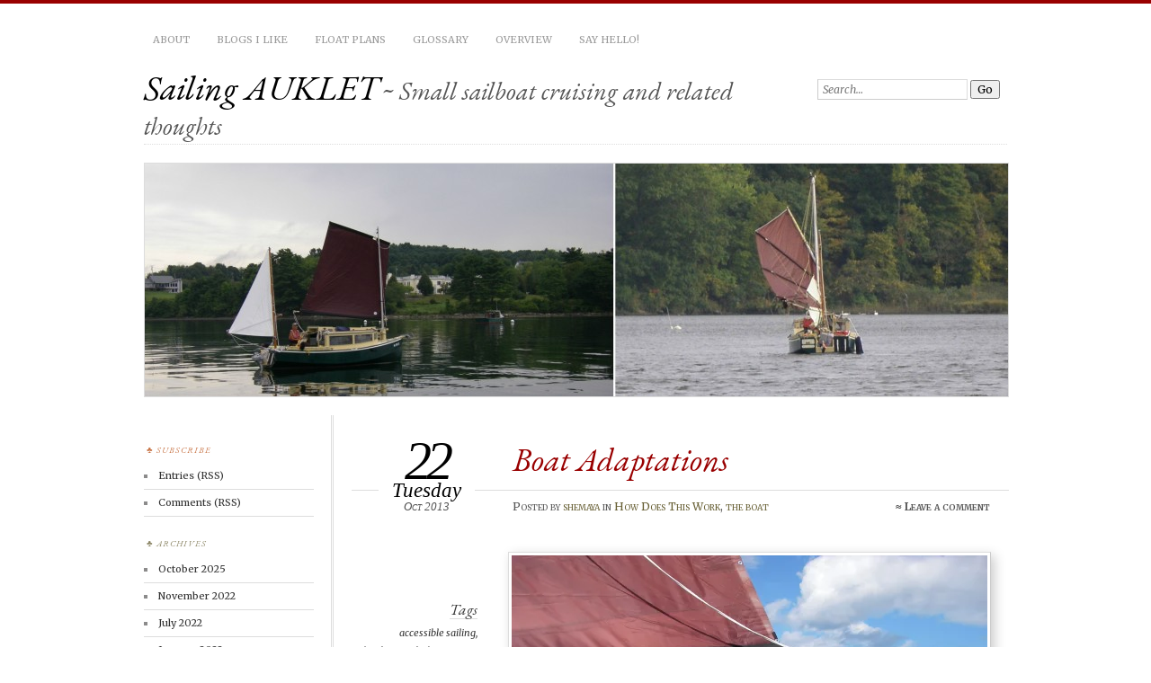

--- FILE ---
content_type: text/html; charset=UTF-8
request_url: https://sailingauklet.com/2013/10/22/boat-adaptations/
body_size: 23952
content:
<!DOCTYPE html>
<!--[if IE 7]>
<html id="ie7" lang="en-US">
<![endif]-->
<!--[if IE 8]>
<html id="ie8" lang="en-US">
<![endif]-->
<!--[if !(IE 7) & !(IE 8)]><!-->
<html lang="en-US">
<!--<![endif]-->
<head>
<meta charset="UTF-8" />
<meta name="viewport" content="width=device-width" />
<title>Boat Adaptations | Sailing AUKLET</title>
<link rel="profile" href="http://gmpg.org/xfn/11" />
<link rel="pingback" href="https://sailingauklet.com/xmlrpc.php" />
<!--[if lt IE 9]>
<script src="https://sailingauklet.com/wp-content/themes/chateau/js/html5.js" type="text/javascript"></script>
<![endif]-->
<script type="text/javascript">
  WebFontConfig = {"google":{"families":["Merriweather:r,i,b,bi:latin,latin-ext","EB+Garamond:i:latin,latin-ext"]},"api_url":"https:\/\/fonts-api.wp.com\/css"};
  (function() {
    var wf = document.createElement('script');
    wf.src = 'https://sailingauklet.com/wp-content/mu-plugins/wpcomsh/vendor/automattic/custom-fonts/js/webfont.js';
    wf.type = 'text/javascript';
    wf.async = 'true';
    var s = document.getElementsByTagName('script')[0];
    s.parentNode.insertBefore(wf, s);
	})();
</script><style id="jetpack-custom-fonts-css">.wf-active #site-title, .wf-active #site-title a{font-family:"EB Garamond",serif;font-style:italic;font-weight:400}.wf-active body{font-family:"Merriweather",serif}.wf-active .post-info .post-com-count span{font-family:"Merriweather",serif}.wf-active .post-entry{font-family:"Merriweather",serif}.wf-active #upper-footer-widgets .widget_text, .wf-active #comments h3, .wf-active #error404, .wf-active #more-posts-inner h1, .wf-active #respond h3, .wf-active .more-posts .notice, .wf-active .more-posts .page-title, .wf-active .post-date, .wf-active .post-entry blockquote, .wf-active .post-entry cite, .wf-active .post-entry h3, .wf-active .post-extras strong, .wf-active .post-title h1, .wf-active .post-title h2{font-family:"EB Garamond",serif;font-style:italic;font-weight:400}.wf-active #main-title #site-description{font-family:"EB Garamond",serif;font-style:italic;font-weight:400}.wf-active .post-title h1{font-style:italic;font-weight:400}.wf-active .entry-format, .wf-active .more-posts h2.entry-format{font-style:italic;font-weight:400}.wf-active .post-date{font-style:italic;font-weight:400}.wf-active .post-date strong{font-weight:400;font-style:italic}.wf-active .post-date em{font-style:italic;font-weight:400}.wf-active .post-date span{font-style:italic;font-weight:400}.wf-active .post-extras strong{font-weight:400;font-style:italic}.wf-active .post-entry h1{font-family:"EB Garamond",serif;font-style:italic;font-weight:400}.wf-active .post-entry h2{font-family:"EB Garamond",serif;font-style:italic;font-weight:400}.wf-active .post-entry h3{font-family:"EB Garamond",serif;font-style:italic;font-weight:400}.wf-active .post-entry h4{font-family:"EB Garamond",serif;font-style:italic;font-weight:400}.wf-active .post-entry h5, .wf-active .post-entry h6{font-family:"EB Garamond",serif;font-style:italic;font-weight:400}.wf-active .post-entry dt{font-weight:400;font-style:italic}.wf-active .post-entry blockquote{font-style:italic;font-weight:400}.wf-active .post-entry blockquote cite, .wf-active .post-entry blockquote em, .wf-active .post-entry blockquote i{font-style:italic;font-weight:400}.wf-active .post-entry blockquote p{font-style:italic;font-weight:400}.wf-active .post-entry cite{font-style:italic;font-weight:400}.wf-active #more-posts-inner h1{font-weight:400;font-style:italic}.wf-active #comments h3 span{font-style:italic;font-weight:400}.wf-active .sidebar-widget h1{font-family:"EB Garamond",serif;font-style:italic;font-weight:400}.wf-active #upper-footer-widgets .widget_text{font-style:italic;font-weight:400}.wf-active #upper-footer-widgets .widget_text h1{font-weight:400;font-style:italic}.wf-active #upper-footer-widgets .widget_text p{font-style:italic;font-weight:400}.wf-active .footer-widget-item h1{font-weight:400;font-family:"EB Garamond",serif;font-style:italic}.wf-active #error404 h1{font-weight:400;font-style:italic}.wf-active #error404 p{font-style:italic;font-weight:400}</style>
<meta name='robots' content='max-image-preview:large' />
<link rel='dns-prefetch' href='//secure.gravatar.com' />
<link rel='dns-prefetch' href='//stats.wp.com' />
<link rel='dns-prefetch' href='//widgets.wp.com' />
<link rel='dns-prefetch' href='//jetpack.wordpress.com' />
<link rel='dns-prefetch' href='//s0.wp.com' />
<link rel='dns-prefetch' href='//public-api.wordpress.com' />
<link rel='dns-prefetch' href='//0.gravatar.com' />
<link rel='dns-prefetch' href='//1.gravatar.com' />
<link rel='dns-prefetch' href='//2.gravatar.com' />
<link rel='preconnect' href='//i0.wp.com' />
<link rel='preconnect' href='//c0.wp.com' />
<link rel="alternate" type="application/rss+xml" title="Sailing AUKLET &raquo; Feed" href="https://sailingauklet.com/feed/" />
<link rel="alternate" type="application/rss+xml" title="Sailing AUKLET &raquo; Comments Feed" href="https://sailingauklet.com/comments/feed/" />
<link rel="alternate" type="application/rss+xml" title="Sailing AUKLET &raquo; Boat Adaptations Comments Feed" href="https://sailingauklet.com/2013/10/22/boat-adaptations/feed/" />
<link rel="alternate" title="oEmbed (JSON)" type="application/json+oembed" href="https://sailingauklet.com/wp-json/oembed/1.0/embed?url=https%3A%2F%2Fsailingauklet.com%2F2013%2F10%2F22%2Fboat-adaptations%2F" />
<link rel="alternate" title="oEmbed (XML)" type="text/xml+oembed" href="https://sailingauklet.com/wp-json/oembed/1.0/embed?url=https%3A%2F%2Fsailingauklet.com%2F2013%2F10%2F22%2Fboat-adaptations%2F&#038;format=xml" />
<link rel='stylesheet' id='all-css-477bf4ec32905cfa2f2a89bc1487ba8b' href='https://sailingauklet.com/_static/??-eJyNUEGOwjAM/BAhQogiDogLEg/gBaljldAkjmpHFb/HVTh1l9XeMpnxzNhzMUBZMIstsQ4hs32iFAejTeRrRLYTRifoTSGWFdoC82b+aTFUhT1Og+1riN6yvBYnoFQoq5Dbz7dxoD4SjGxDhli9Tl6xYPaYISi40dV5/7L35toillYsa0d5YFqCH8q6+nfqem9tm1rX2jNMoUigbJR10ejjQ//C/jcghhG/XGLVW+/QdGYumruoL+m8O3aH4+nU7bs3vR2uDA==' type='text/css' media='all' />
<style id='wp-img-auto-sizes-contain-inline-css'>
img:is([sizes=auto i],[sizes^="auto," i]){contain-intrinsic-size:3000px 1500px}
/*# sourceURL=wp-img-auto-sizes-contain-inline-css */
</style>
<style id='wp-emoji-styles-inline-css'>

	img.wp-smiley, img.emoji {
		display: inline !important;
		border: none !important;
		box-shadow: none !important;
		height: 1em !important;
		width: 1em !important;
		margin: 0 0.07em !important;
		vertical-align: -0.1em !important;
		background: none !important;
		padding: 0 !important;
	}
/*# sourceURL=wp-emoji-styles-inline-css */
</style>
<style id='wp-block-library-inline-css'>
:root{--wp-block-synced-color:#7a00df;--wp-block-synced-color--rgb:122,0,223;--wp-bound-block-color:var(--wp-block-synced-color);--wp-editor-canvas-background:#ddd;--wp-admin-theme-color:#007cba;--wp-admin-theme-color--rgb:0,124,186;--wp-admin-theme-color-darker-10:#006ba1;--wp-admin-theme-color-darker-10--rgb:0,107,160.5;--wp-admin-theme-color-darker-20:#005a87;--wp-admin-theme-color-darker-20--rgb:0,90,135;--wp-admin-border-width-focus:2px}@media (min-resolution:192dpi){:root{--wp-admin-border-width-focus:1.5px}}.wp-element-button{cursor:pointer}:root .has-very-light-gray-background-color{background-color:#eee}:root .has-very-dark-gray-background-color{background-color:#313131}:root .has-very-light-gray-color{color:#eee}:root .has-very-dark-gray-color{color:#313131}:root .has-vivid-green-cyan-to-vivid-cyan-blue-gradient-background{background:linear-gradient(135deg,#00d084,#0693e3)}:root .has-purple-crush-gradient-background{background:linear-gradient(135deg,#34e2e4,#4721fb 50%,#ab1dfe)}:root .has-hazy-dawn-gradient-background{background:linear-gradient(135deg,#faaca8,#dad0ec)}:root .has-subdued-olive-gradient-background{background:linear-gradient(135deg,#fafae1,#67a671)}:root .has-atomic-cream-gradient-background{background:linear-gradient(135deg,#fdd79a,#004a59)}:root .has-nightshade-gradient-background{background:linear-gradient(135deg,#330968,#31cdcf)}:root .has-midnight-gradient-background{background:linear-gradient(135deg,#020381,#2874fc)}:root{--wp--preset--font-size--normal:16px;--wp--preset--font-size--huge:42px}.has-regular-font-size{font-size:1em}.has-larger-font-size{font-size:2.625em}.has-normal-font-size{font-size:var(--wp--preset--font-size--normal)}.has-huge-font-size{font-size:var(--wp--preset--font-size--huge)}:root .has-text-align-center{text-align:center}:root .has-text-align-left{text-align:left}:root .has-text-align-right{text-align:right}.has-fit-text{white-space:nowrap!important}#end-resizable-editor-section{display:none}.aligncenter{clear:both}.items-justified-left{justify-content:flex-start}.items-justified-center{justify-content:center}.items-justified-right{justify-content:flex-end}.items-justified-space-between{justify-content:space-between}.screen-reader-text{word-wrap:normal!important;border:0;clip-path:inset(50%);height:1px;margin:-1px;overflow:hidden;padding:0;position:absolute;width:1px}.screen-reader-text:focus{background-color:#ddd;clip-path:none;color:#444;display:block;font-size:1em;height:auto;left:5px;line-height:normal;padding:15px 23px 14px;text-decoration:none;top:5px;width:auto;z-index:100000}html :where(.has-border-color){border-style:solid}html :where([style*=border-top-color]){border-top-style:solid}html :where([style*=border-right-color]){border-right-style:solid}html :where([style*=border-bottom-color]){border-bottom-style:solid}html :where([style*=border-left-color]){border-left-style:solid}html :where([style*=border-width]){border-style:solid}html :where([style*=border-top-width]){border-top-style:solid}html :where([style*=border-right-width]){border-right-style:solid}html :where([style*=border-bottom-width]){border-bottom-style:solid}html :where([style*=border-left-width]){border-left-style:solid}html :where(img[class*=wp-image-]){height:auto;max-width:100%}:where(figure){margin:0 0 1em}html :where(.is-position-sticky){--wp-admin--admin-bar--position-offset:var(--wp-admin--admin-bar--height,0px)}@media screen and (max-width:600px){html :where(.is-position-sticky){--wp-admin--admin-bar--position-offset:0px}}
.has-text-align-justify{text-align:justify;}

/*# sourceURL=wp-block-library-inline-css */
</style><link rel='stylesheet' id='all-css-89db2f17f73881c524d9e78d8c1473b4' href='https://sailingauklet.com/_static/??-eJytzMEKgzAMgOEXmss2UXcZe5a0lljM2pC0FN/ewQ67i8efH74mnc+phFRAuFJMBlS/6YISuBp5BisbBwPH2a8dR6eoG5DmKr919WaXdtARVCRFWU6wloBzTPSX3p/XfRr7YXzchucO1HBY8g==' type='text/css' media='all' />
<style id='global-styles-inline-css'>
:root{--wp--preset--aspect-ratio--square: 1;--wp--preset--aspect-ratio--4-3: 4/3;--wp--preset--aspect-ratio--3-4: 3/4;--wp--preset--aspect-ratio--3-2: 3/2;--wp--preset--aspect-ratio--2-3: 2/3;--wp--preset--aspect-ratio--16-9: 16/9;--wp--preset--aspect-ratio--9-16: 9/16;--wp--preset--color--black: #000000;--wp--preset--color--cyan-bluish-gray: #abb8c3;--wp--preset--color--white: #ffffff;--wp--preset--color--pale-pink: #f78da7;--wp--preset--color--vivid-red: #cf2e2e;--wp--preset--color--luminous-vivid-orange: #ff6900;--wp--preset--color--luminous-vivid-amber: #fcb900;--wp--preset--color--light-green-cyan: #7bdcb5;--wp--preset--color--vivid-green-cyan: #00d084;--wp--preset--color--pale-cyan-blue: #8ed1fc;--wp--preset--color--vivid-cyan-blue: #0693e3;--wp--preset--color--vivid-purple: #9b51e0;--wp--preset--gradient--vivid-cyan-blue-to-vivid-purple: linear-gradient(135deg,rgb(6,147,227) 0%,rgb(155,81,224) 100%);--wp--preset--gradient--light-green-cyan-to-vivid-green-cyan: linear-gradient(135deg,rgb(122,220,180) 0%,rgb(0,208,130) 100%);--wp--preset--gradient--luminous-vivid-amber-to-luminous-vivid-orange: linear-gradient(135deg,rgb(252,185,0) 0%,rgb(255,105,0) 100%);--wp--preset--gradient--luminous-vivid-orange-to-vivid-red: linear-gradient(135deg,rgb(255,105,0) 0%,rgb(207,46,46) 100%);--wp--preset--gradient--very-light-gray-to-cyan-bluish-gray: linear-gradient(135deg,rgb(238,238,238) 0%,rgb(169,184,195) 100%);--wp--preset--gradient--cool-to-warm-spectrum: linear-gradient(135deg,rgb(74,234,220) 0%,rgb(151,120,209) 20%,rgb(207,42,186) 40%,rgb(238,44,130) 60%,rgb(251,105,98) 80%,rgb(254,248,76) 100%);--wp--preset--gradient--blush-light-purple: linear-gradient(135deg,rgb(255,206,236) 0%,rgb(152,150,240) 100%);--wp--preset--gradient--blush-bordeaux: linear-gradient(135deg,rgb(254,205,165) 0%,rgb(254,45,45) 50%,rgb(107,0,62) 100%);--wp--preset--gradient--luminous-dusk: linear-gradient(135deg,rgb(255,203,112) 0%,rgb(199,81,192) 50%,rgb(65,88,208) 100%);--wp--preset--gradient--pale-ocean: linear-gradient(135deg,rgb(255,245,203) 0%,rgb(182,227,212) 50%,rgb(51,167,181) 100%);--wp--preset--gradient--electric-grass: linear-gradient(135deg,rgb(202,248,128) 0%,rgb(113,206,126) 100%);--wp--preset--gradient--midnight: linear-gradient(135deg,rgb(2,3,129) 0%,rgb(40,116,252) 100%);--wp--preset--font-size--small: 13px;--wp--preset--font-size--medium: 20px;--wp--preset--font-size--large: 36px;--wp--preset--font-size--x-large: 42px;--wp--preset--font-family--albert-sans: 'Albert Sans', sans-serif;--wp--preset--font-family--alegreya: Alegreya, serif;--wp--preset--font-family--arvo: Arvo, serif;--wp--preset--font-family--bodoni-moda: 'Bodoni Moda', serif;--wp--preset--font-family--bricolage-grotesque: 'Bricolage Grotesque', sans-serif;--wp--preset--font-family--cabin: Cabin, sans-serif;--wp--preset--font-family--chivo: Chivo, sans-serif;--wp--preset--font-family--commissioner: Commissioner, sans-serif;--wp--preset--font-family--cormorant: Cormorant, serif;--wp--preset--font-family--courier-prime: 'Courier Prime', monospace;--wp--preset--font-family--crimson-pro: 'Crimson Pro', serif;--wp--preset--font-family--dm-mono: 'DM Mono', monospace;--wp--preset--font-family--dm-sans: 'DM Sans', sans-serif;--wp--preset--font-family--dm-serif-display: 'DM Serif Display', serif;--wp--preset--font-family--domine: Domine, serif;--wp--preset--font-family--eb-garamond: 'EB Garamond', serif;--wp--preset--font-family--epilogue: Epilogue, sans-serif;--wp--preset--font-family--fahkwang: Fahkwang, sans-serif;--wp--preset--font-family--figtree: Figtree, sans-serif;--wp--preset--font-family--fira-sans: 'Fira Sans', sans-serif;--wp--preset--font-family--fjalla-one: 'Fjalla One', sans-serif;--wp--preset--font-family--fraunces: Fraunces, serif;--wp--preset--font-family--gabarito: Gabarito, system-ui;--wp--preset--font-family--ibm-plex-mono: 'IBM Plex Mono', monospace;--wp--preset--font-family--ibm-plex-sans: 'IBM Plex Sans', sans-serif;--wp--preset--font-family--ibarra-real-nova: 'Ibarra Real Nova', serif;--wp--preset--font-family--instrument-serif: 'Instrument Serif', serif;--wp--preset--font-family--inter: Inter, sans-serif;--wp--preset--font-family--josefin-sans: 'Josefin Sans', sans-serif;--wp--preset--font-family--jost: Jost, sans-serif;--wp--preset--font-family--libre-baskerville: 'Libre Baskerville', serif;--wp--preset--font-family--libre-franklin: 'Libre Franklin', sans-serif;--wp--preset--font-family--literata: Literata, serif;--wp--preset--font-family--lora: Lora, serif;--wp--preset--font-family--merriweather: Merriweather, serif;--wp--preset--font-family--montserrat: Montserrat, sans-serif;--wp--preset--font-family--newsreader: Newsreader, serif;--wp--preset--font-family--noto-sans-mono: 'Noto Sans Mono', sans-serif;--wp--preset--font-family--nunito: Nunito, sans-serif;--wp--preset--font-family--open-sans: 'Open Sans', sans-serif;--wp--preset--font-family--overpass: Overpass, sans-serif;--wp--preset--font-family--pt-serif: 'PT Serif', serif;--wp--preset--font-family--petrona: Petrona, serif;--wp--preset--font-family--piazzolla: Piazzolla, serif;--wp--preset--font-family--playfair-display: 'Playfair Display', serif;--wp--preset--font-family--plus-jakarta-sans: 'Plus Jakarta Sans', sans-serif;--wp--preset--font-family--poppins: Poppins, sans-serif;--wp--preset--font-family--raleway: Raleway, sans-serif;--wp--preset--font-family--roboto: Roboto, sans-serif;--wp--preset--font-family--roboto-slab: 'Roboto Slab', serif;--wp--preset--font-family--rubik: Rubik, sans-serif;--wp--preset--font-family--rufina: Rufina, serif;--wp--preset--font-family--sora: Sora, sans-serif;--wp--preset--font-family--source-sans-3: 'Source Sans 3', sans-serif;--wp--preset--font-family--source-serif-4: 'Source Serif 4', serif;--wp--preset--font-family--space-mono: 'Space Mono', monospace;--wp--preset--font-family--syne: Syne, sans-serif;--wp--preset--font-family--texturina: Texturina, serif;--wp--preset--font-family--urbanist: Urbanist, sans-serif;--wp--preset--font-family--work-sans: 'Work Sans', sans-serif;--wp--preset--spacing--20: 0.44rem;--wp--preset--spacing--30: 0.67rem;--wp--preset--spacing--40: 1rem;--wp--preset--spacing--50: 1.5rem;--wp--preset--spacing--60: 2.25rem;--wp--preset--spacing--70: 3.38rem;--wp--preset--spacing--80: 5.06rem;--wp--preset--shadow--natural: 6px 6px 9px rgba(0, 0, 0, 0.2);--wp--preset--shadow--deep: 12px 12px 50px rgba(0, 0, 0, 0.4);--wp--preset--shadow--sharp: 6px 6px 0px rgba(0, 0, 0, 0.2);--wp--preset--shadow--outlined: 6px 6px 0px -3px rgb(255, 255, 255), 6px 6px rgb(0, 0, 0);--wp--preset--shadow--crisp: 6px 6px 0px rgb(0, 0, 0);}:where(.is-layout-flex){gap: 0.5em;}:where(.is-layout-grid){gap: 0.5em;}body .is-layout-flex{display: flex;}.is-layout-flex{flex-wrap: wrap;align-items: center;}.is-layout-flex > :is(*, div){margin: 0;}body .is-layout-grid{display: grid;}.is-layout-grid > :is(*, div){margin: 0;}:where(.wp-block-columns.is-layout-flex){gap: 2em;}:where(.wp-block-columns.is-layout-grid){gap: 2em;}:where(.wp-block-post-template.is-layout-flex){gap: 1.25em;}:where(.wp-block-post-template.is-layout-grid){gap: 1.25em;}.has-black-color{color: var(--wp--preset--color--black) !important;}.has-cyan-bluish-gray-color{color: var(--wp--preset--color--cyan-bluish-gray) !important;}.has-white-color{color: var(--wp--preset--color--white) !important;}.has-pale-pink-color{color: var(--wp--preset--color--pale-pink) !important;}.has-vivid-red-color{color: var(--wp--preset--color--vivid-red) !important;}.has-luminous-vivid-orange-color{color: var(--wp--preset--color--luminous-vivid-orange) !important;}.has-luminous-vivid-amber-color{color: var(--wp--preset--color--luminous-vivid-amber) !important;}.has-light-green-cyan-color{color: var(--wp--preset--color--light-green-cyan) !important;}.has-vivid-green-cyan-color{color: var(--wp--preset--color--vivid-green-cyan) !important;}.has-pale-cyan-blue-color{color: var(--wp--preset--color--pale-cyan-blue) !important;}.has-vivid-cyan-blue-color{color: var(--wp--preset--color--vivid-cyan-blue) !important;}.has-vivid-purple-color{color: var(--wp--preset--color--vivid-purple) !important;}.has-black-background-color{background-color: var(--wp--preset--color--black) !important;}.has-cyan-bluish-gray-background-color{background-color: var(--wp--preset--color--cyan-bluish-gray) !important;}.has-white-background-color{background-color: var(--wp--preset--color--white) !important;}.has-pale-pink-background-color{background-color: var(--wp--preset--color--pale-pink) !important;}.has-vivid-red-background-color{background-color: var(--wp--preset--color--vivid-red) !important;}.has-luminous-vivid-orange-background-color{background-color: var(--wp--preset--color--luminous-vivid-orange) !important;}.has-luminous-vivid-amber-background-color{background-color: var(--wp--preset--color--luminous-vivid-amber) !important;}.has-light-green-cyan-background-color{background-color: var(--wp--preset--color--light-green-cyan) !important;}.has-vivid-green-cyan-background-color{background-color: var(--wp--preset--color--vivid-green-cyan) !important;}.has-pale-cyan-blue-background-color{background-color: var(--wp--preset--color--pale-cyan-blue) !important;}.has-vivid-cyan-blue-background-color{background-color: var(--wp--preset--color--vivid-cyan-blue) !important;}.has-vivid-purple-background-color{background-color: var(--wp--preset--color--vivid-purple) !important;}.has-black-border-color{border-color: var(--wp--preset--color--black) !important;}.has-cyan-bluish-gray-border-color{border-color: var(--wp--preset--color--cyan-bluish-gray) !important;}.has-white-border-color{border-color: var(--wp--preset--color--white) !important;}.has-pale-pink-border-color{border-color: var(--wp--preset--color--pale-pink) !important;}.has-vivid-red-border-color{border-color: var(--wp--preset--color--vivid-red) !important;}.has-luminous-vivid-orange-border-color{border-color: var(--wp--preset--color--luminous-vivid-orange) !important;}.has-luminous-vivid-amber-border-color{border-color: var(--wp--preset--color--luminous-vivid-amber) !important;}.has-light-green-cyan-border-color{border-color: var(--wp--preset--color--light-green-cyan) !important;}.has-vivid-green-cyan-border-color{border-color: var(--wp--preset--color--vivid-green-cyan) !important;}.has-pale-cyan-blue-border-color{border-color: var(--wp--preset--color--pale-cyan-blue) !important;}.has-vivid-cyan-blue-border-color{border-color: var(--wp--preset--color--vivid-cyan-blue) !important;}.has-vivid-purple-border-color{border-color: var(--wp--preset--color--vivid-purple) !important;}.has-vivid-cyan-blue-to-vivid-purple-gradient-background{background: var(--wp--preset--gradient--vivid-cyan-blue-to-vivid-purple) !important;}.has-light-green-cyan-to-vivid-green-cyan-gradient-background{background: var(--wp--preset--gradient--light-green-cyan-to-vivid-green-cyan) !important;}.has-luminous-vivid-amber-to-luminous-vivid-orange-gradient-background{background: var(--wp--preset--gradient--luminous-vivid-amber-to-luminous-vivid-orange) !important;}.has-luminous-vivid-orange-to-vivid-red-gradient-background{background: var(--wp--preset--gradient--luminous-vivid-orange-to-vivid-red) !important;}.has-very-light-gray-to-cyan-bluish-gray-gradient-background{background: var(--wp--preset--gradient--very-light-gray-to-cyan-bluish-gray) !important;}.has-cool-to-warm-spectrum-gradient-background{background: var(--wp--preset--gradient--cool-to-warm-spectrum) !important;}.has-blush-light-purple-gradient-background{background: var(--wp--preset--gradient--blush-light-purple) !important;}.has-blush-bordeaux-gradient-background{background: var(--wp--preset--gradient--blush-bordeaux) !important;}.has-luminous-dusk-gradient-background{background: var(--wp--preset--gradient--luminous-dusk) !important;}.has-pale-ocean-gradient-background{background: var(--wp--preset--gradient--pale-ocean) !important;}.has-electric-grass-gradient-background{background: var(--wp--preset--gradient--electric-grass) !important;}.has-midnight-gradient-background{background: var(--wp--preset--gradient--midnight) !important;}.has-small-font-size{font-size: var(--wp--preset--font-size--small) !important;}.has-medium-font-size{font-size: var(--wp--preset--font-size--medium) !important;}.has-large-font-size{font-size: var(--wp--preset--font-size--large) !important;}.has-x-large-font-size{font-size: var(--wp--preset--font-size--x-large) !important;}.has-albert-sans-font-family{font-family: var(--wp--preset--font-family--albert-sans) !important;}.has-alegreya-font-family{font-family: var(--wp--preset--font-family--alegreya) !important;}.has-arvo-font-family{font-family: var(--wp--preset--font-family--arvo) !important;}.has-bodoni-moda-font-family{font-family: var(--wp--preset--font-family--bodoni-moda) !important;}.has-bricolage-grotesque-font-family{font-family: var(--wp--preset--font-family--bricolage-grotesque) !important;}.has-cabin-font-family{font-family: var(--wp--preset--font-family--cabin) !important;}.has-chivo-font-family{font-family: var(--wp--preset--font-family--chivo) !important;}.has-commissioner-font-family{font-family: var(--wp--preset--font-family--commissioner) !important;}.has-cormorant-font-family{font-family: var(--wp--preset--font-family--cormorant) !important;}.has-courier-prime-font-family{font-family: var(--wp--preset--font-family--courier-prime) !important;}.has-crimson-pro-font-family{font-family: var(--wp--preset--font-family--crimson-pro) !important;}.has-dm-mono-font-family{font-family: var(--wp--preset--font-family--dm-mono) !important;}.has-dm-sans-font-family{font-family: var(--wp--preset--font-family--dm-sans) !important;}.has-dm-serif-display-font-family{font-family: var(--wp--preset--font-family--dm-serif-display) !important;}.has-domine-font-family{font-family: var(--wp--preset--font-family--domine) !important;}.has-eb-garamond-font-family{font-family: var(--wp--preset--font-family--eb-garamond) !important;}.has-epilogue-font-family{font-family: var(--wp--preset--font-family--epilogue) !important;}.has-fahkwang-font-family{font-family: var(--wp--preset--font-family--fahkwang) !important;}.has-figtree-font-family{font-family: var(--wp--preset--font-family--figtree) !important;}.has-fira-sans-font-family{font-family: var(--wp--preset--font-family--fira-sans) !important;}.has-fjalla-one-font-family{font-family: var(--wp--preset--font-family--fjalla-one) !important;}.has-fraunces-font-family{font-family: var(--wp--preset--font-family--fraunces) !important;}.has-gabarito-font-family{font-family: var(--wp--preset--font-family--gabarito) !important;}.has-ibm-plex-mono-font-family{font-family: var(--wp--preset--font-family--ibm-plex-mono) !important;}.has-ibm-plex-sans-font-family{font-family: var(--wp--preset--font-family--ibm-plex-sans) !important;}.has-ibarra-real-nova-font-family{font-family: var(--wp--preset--font-family--ibarra-real-nova) !important;}.has-instrument-serif-font-family{font-family: var(--wp--preset--font-family--instrument-serif) !important;}.has-inter-font-family{font-family: var(--wp--preset--font-family--inter) !important;}.has-josefin-sans-font-family{font-family: var(--wp--preset--font-family--josefin-sans) !important;}.has-jost-font-family{font-family: var(--wp--preset--font-family--jost) !important;}.has-libre-baskerville-font-family{font-family: var(--wp--preset--font-family--libre-baskerville) !important;}.has-libre-franklin-font-family{font-family: var(--wp--preset--font-family--libre-franklin) !important;}.has-literata-font-family{font-family: var(--wp--preset--font-family--literata) !important;}.has-lora-font-family{font-family: var(--wp--preset--font-family--lora) !important;}.has-merriweather-font-family{font-family: var(--wp--preset--font-family--merriweather) !important;}.has-montserrat-font-family{font-family: var(--wp--preset--font-family--montserrat) !important;}.has-newsreader-font-family{font-family: var(--wp--preset--font-family--newsreader) !important;}.has-noto-sans-mono-font-family{font-family: var(--wp--preset--font-family--noto-sans-mono) !important;}.has-nunito-font-family{font-family: var(--wp--preset--font-family--nunito) !important;}.has-open-sans-font-family{font-family: var(--wp--preset--font-family--open-sans) !important;}.has-overpass-font-family{font-family: var(--wp--preset--font-family--overpass) !important;}.has-pt-serif-font-family{font-family: var(--wp--preset--font-family--pt-serif) !important;}.has-petrona-font-family{font-family: var(--wp--preset--font-family--petrona) !important;}.has-piazzolla-font-family{font-family: var(--wp--preset--font-family--piazzolla) !important;}.has-playfair-display-font-family{font-family: var(--wp--preset--font-family--playfair-display) !important;}.has-plus-jakarta-sans-font-family{font-family: var(--wp--preset--font-family--plus-jakarta-sans) !important;}.has-poppins-font-family{font-family: var(--wp--preset--font-family--poppins) !important;}.has-raleway-font-family{font-family: var(--wp--preset--font-family--raleway) !important;}.has-roboto-font-family{font-family: var(--wp--preset--font-family--roboto) !important;}.has-roboto-slab-font-family{font-family: var(--wp--preset--font-family--roboto-slab) !important;}.has-rubik-font-family{font-family: var(--wp--preset--font-family--rubik) !important;}.has-rufina-font-family{font-family: var(--wp--preset--font-family--rufina) !important;}.has-sora-font-family{font-family: var(--wp--preset--font-family--sora) !important;}.has-source-sans-3-font-family{font-family: var(--wp--preset--font-family--source-sans-3) !important;}.has-source-serif-4-font-family{font-family: var(--wp--preset--font-family--source-serif-4) !important;}.has-space-mono-font-family{font-family: var(--wp--preset--font-family--space-mono) !important;}.has-syne-font-family{font-family: var(--wp--preset--font-family--syne) !important;}.has-texturina-font-family{font-family: var(--wp--preset--font-family--texturina) !important;}.has-urbanist-font-family{font-family: var(--wp--preset--font-family--urbanist) !important;}.has-work-sans-font-family{font-family: var(--wp--preset--font-family--work-sans) !important;}
/*# sourceURL=global-styles-inline-css */
</style>

<style id='classic-theme-styles-inline-css'>
/*! This file is auto-generated */
.wp-block-button__link{color:#fff;background-color:#32373c;border-radius:9999px;box-shadow:none;text-decoration:none;padding:calc(.667em + 2px) calc(1.333em + 2px);font-size:1.125em}.wp-block-file__button{background:#32373c;color:#fff;text-decoration:none}
/*# sourceURL=/wp-includes/css/classic-themes.min.css */
</style>
<link rel='stylesheet' id='dashicons-css' href='https://sailingauklet.com/wp-includes/css/dashicons.min.css?ver=6.9' media='all' />
<style id='jetpack-global-styles-frontend-style-inline-css'>
:root { --font-headings: unset; --font-base: unset; --font-headings-default: -apple-system,BlinkMacSystemFont,"Segoe UI",Roboto,Oxygen-Sans,Ubuntu,Cantarell,"Helvetica Neue",sans-serif; --font-base-default: -apple-system,BlinkMacSystemFont,"Segoe UI",Roboto,Oxygen-Sans,Ubuntu,Cantarell,"Helvetica Neue",sans-serif;}
/*# sourceURL=jetpack-global-styles-frontend-style-inline-css */
</style>
<script type="text/javascript" id="jetpack_related-posts-js-extra">
/* <![CDATA[ */
var related_posts_js_options = {"post_heading":"h4"};
//# sourceURL=jetpack_related-posts-js-extra
/* ]]> */
</script>
<script type='text/javascript'  src='https://sailingauklet.com/wp-content/plugins/jetpack/_inc/build/related-posts/related-posts.min.js?m=1764003632'></script>
<script type="text/javascript" id="jetpack-mu-wpcom-settings-js-before">
/* <![CDATA[ */
var JETPACK_MU_WPCOM_SETTINGS = {"assetsUrl":"https://sailingauklet.com/wp-content/mu-plugins/wpcomsh/jetpack_vendor/automattic/jetpack-mu-wpcom/src/build/"};
//# sourceURL=jetpack-mu-wpcom-settings-js-before
/* ]]> */
</script>
<link rel="https://api.w.org/" href="https://sailingauklet.com/wp-json/" /><link rel="alternate" title="JSON" type="application/json" href="https://sailingauklet.com/wp-json/wp/v2/posts/195" /><link rel="EditURI" type="application/rsd+xml" title="RSD" href="https://sailingauklet.com/xmlrpc.php?rsd" />

<link rel="canonical" href="https://sailingauklet.com/2013/10/22/boat-adaptations/" />
<link rel='shortlink' href='https://wp.me/p3xcB3-39' />
	<style>img#wpstats{display:none}</style>
		<style type="text/css">.recentcomments a{display:inline !important;padding:0 !important;margin:0 !important;}</style>		<style type="text/css">
			.recentcomments a {
				display: inline !important;
				padding: 0 !important;
				margin: 0 !important;
			}

			table.recentcommentsavatartop img.avatar, table.recentcommentsavatarend img.avatar {
				border: 0;
				margin: 0;
			}

			table.recentcommentsavatartop a, table.recentcommentsavatarend a {
				border: 0 !important;
				background-color: transparent !important;
			}

			td.recentcommentsavatarend, td.recentcommentsavatartop {
				padding: 0 0 1px 0;
				margin: 0;
			}

			td.recentcommentstextend {
				border: none !important;
				padding: 0 0 2px 10px;
			}

			.rtl td.recentcommentstextend {
				padding: 0 10px 2px 0;
			}

			td.recentcommentstexttop {
				border: none;
				padding: 0 0 0 10px;
			}

			.rtl td.recentcommentstexttop {
				padding: 0 10px 0 0;
			}
		</style>
		<meta name="description" content="Quite a few years ago I sold what had been my most favorite boat of all, a Falmouth Cutter 22, because I felt that it was unlikely that I would be able to sail it again, primarily because of knee issues that resulted in quite significant mobility limitations. I wasn&#039;t sure what I was going&hellip;" />

<!-- Jetpack Open Graph Tags -->
<meta property="og:type" content="article" />
<meta property="og:title" content="Boat Adaptations" />
<meta property="og:url" content="https://sailingauklet.com/2013/10/22/boat-adaptations/" />
<meta property="og:description" content="Quite a few years ago I sold what had been my most favorite boat of all, a Falmouth Cutter 22, because I felt that it was unlikely that I would be able to sail it again, primarily because of knee i…" />
<meta property="article:published_time" content="2013-10-22T18:40:34+00:00" />
<meta property="article:modified_time" content="2013-10-22T19:12:11+00:00" />
<meta property="og:site_name" content="Sailing AUKLET" />
<meta property="og:image" content="http://sailingauklet.com/wp-content/uploads/2013/10/imgp3709.jpg?w=529" />
<meta property="og:image:width" content="529" />
<meta property="og:image:height" content="396" />
<meta property="og:image:alt" content="IMGP3709" />
<meta property="og:locale" content="en_US" />
<meta name="twitter:text:title" content="Boat Adaptations" />
<meta name="twitter:image" content="http://sailingauklet.com/wp-content/uploads/2013/10/imgp3709.jpg?w=640" />
<meta name="twitter:image:alt" content="IMGP3709" />
<meta name="twitter:card" content="summary_large_image" />

<!-- End Jetpack Open Graph Tags -->
<link rel="icon" href="https://s0.wp.com/i/webclip.png" sizes="32x32" />
<link rel="icon" href="https://s0.wp.com/i/webclip.png" sizes="192x192" />
<link rel="apple-touch-icon" href="https://s0.wp.com/i/webclip.png" />
<meta name="msapplication-TileImage" content="https://s0.wp.com/i/webclip.png" />
<style type="text/css" id="wp-custom-css">/*
Welcome to Custom CSS!

CSS (Cascading Style Sheets) is a kind of code that tells the browser how
to render a web page. You may delete these comments and get started with
your customizations.

By default, your stylesheet will be loaded after the theme stylesheets,
which means that your rules can take precedence and override the theme CSS
rules. Just write here what you want to change, you don't need to copy all
your theme's stylesheet content.

If you need any further help, ask in the CSS Customization forum.
*/</style><link rel='stylesheet' id='all-css-ac55bf15cc8fbb9b014b43a40f790811' href='https://sailingauklet.com/_static/??-eJyFjUsOgzAMRC8EmJ/oqupRELhWZQixFSfk+qULFixQt/PmzWQtUXwkH0Fd+rA3WCjqhCuM7BFmJ7gaWGalUKFZke+NTd7JkQFOQZKRO0F5Bv8GLpdpNgyskeVo7Ez5Z7+2Z/MY+rruhq79AidwR08=' type='text/css' media='all' />
</head>

<body class="wp-singular post-template-default single single-post postid-195 single-format-standard wp-theme-chateau two-column sidebar-content">
<div id="page" class="hfeed">
		<div id="page-inner">
		<header id="branding" role="banner">
			<nav id="menu" role="navigation">
				<ul class="menu clear-fix">
<li class="page_item page-item-1"><a href="https://sailingauklet.com/about/">About</a></li>
<li class="page_item page-item-261"><a href="https://sailingauklet.com/blogs-i-like/">Blogs I Like</a></li>
<li class="page_item page-item-870"><a href="https://sailingauklet.com/float-plans/">Float Plans</a></li>
<li class="page_item page-item-378"><a href="https://sailingauklet.com/glossary-3/">Glossary</a></li>
<li class="page_item page-item-920"><a href="https://sailingauklet.com/overview/">Overview</a></li>
<li class="page_item page-item-266"><a href="https://sailingauklet.com/say-hello/">Say hello!</a></li>
</ul>
			</nav><!-- end #menu -->

			<div id="main-title">
				<hgroup>
					<h1 id="site-title"><a href="https://sailingauklet.com/" title="Sailing AUKLET" rel="home">Sailing AUKLET</a></h1>
												<h2 id="site-description">~ Small sailboat cruising and related thoughts</h2>
									</hgroup>
			</div><!-- end #main-title -->

							<div id="search">
					
<form method="get" action="https://sailingauklet.com//" >
	<div>
		<label for="s" class="assistive-text">Search:</label>
		<input type="text" value="Search&hellip;" name="s" id="s" onfocus="this.value=''" />
		<input type="submit" name="search" value="Go" />
	</div>
</form>
				</div><!-- end #search -->
			
			<div id="main-image">
							<a href="https://sailingauklet.com/">
													<img src="https://sailingauklet.com/wp-content/uploads/2014/12/cropped-fotorcreated1.jpg" width="960" height="259" alt="Sailing AUKLET" title="Sailing AUKLET" />
									</a>
						</div><!-- end #main-image -->
		</header><!-- #branding -->
		<div id="main" class="clear-fix">

	<div id="primary">
		<div id="content" class="clear-fix">

		
			<article id="post-195" class="post-195 post type-post status-publish format-standard hentry category-how-does-this-work category-the-boat tag-accessible-sailing tag-glasshouse-chebacco tag-matt-layden tag-peep-hen tag-phil-bolger">
	<header class="post-title">
				<h1>Boat Adaptations</h1>			<a href="https://sailingauklet.com/2013/10/22/boat-adaptations/" class="post-permalink">		<p class="post-date">
			<strong>22</strong>
			<em>Tuesday</em>
			<span>Oct 2013</span>
		</p>
	</a>
	<div class="post-info clear-fix">
		<p>
			Posted <span class="by-author"> by <span class="author vcard"><a class="url fn n" href="https://sailingauklet.com/author/shemayalaurel/" title="View all posts by shemaya" rel="author">shemaya</a></span></span> in <a href="https://sailingauklet.com/category/how-does-this-work/" rel="category tag">How Does This Work</a>, <a href="https://sailingauklet.com/category/the-boat/" rel="category tag">the boat</a>		</p>
		<p class="post-com-count">
			<strong>&asymp; <a href="https://sailingauklet.com/2013/10/22/boat-adaptations/#respond">Leave a comment</a></strong>
		</p>
	</div><!-- end .post-info -->
	</header><!-- end .post-title -->

	<div class="post-content clear-fix">
			<div class="post-extras">
				<p><strong>Tags</strong></p><p><a href="https://sailingauklet.com/tag/accessible-sailing/" rel="tag">accessible sailing</a>, <a href="https://sailingauklet.com/tag/glasshouse-chebacco/" rel="tag">glasshouse Chebacco</a>, <a href="https://sailingauklet.com/tag/matt-layden/" rel="tag">Matt Layden</a>, <a href="https://sailingauklet.com/tag/peep-hen/" rel="tag">Peep Hen</a>, <a href="https://sailingauklet.com/tag/phil-bolger/" rel="tag">Phil Bolger</a></p>	</div><!-- end .post-extras -->

		<div class="post-entry">
			<p><a href="https://i0.wp.com/sailingauklet.com/wp-content/uploads/2013/10/imgp3709.jpg"><img data-recalc-dims="1" fetchpriority="high" decoding="async" data-attachment-id="196" data-permalink="https://sailingauklet.com/2013/10/22/boat-adaptations/imgp3709/" data-orig-file="https://i0.wp.com/sailingauklet.com/wp-content/uploads/2013/10/imgp3709.jpg?fit=2816%2C2112&amp;ssl=1" data-orig-size="2816,2112" data-comments-opened="1" data-image-meta="{&quot;aperture&quot;:&quot;6.6&quot;,&quot;credit&quot;:&quot;&quot;,&quot;camera&quot;:&quot;PENTAX Optio W10&quot;,&quot;caption&quot;:&quot;&quot;,&quot;created_timestamp&quot;:&quot;1375719806&quot;,&quot;copyright&quot;:&quot;&quot;,&quot;focal_length&quot;:&quot;6.3&quot;,&quot;iso&quot;:&quot;64&quot;,&quot;shutter_speed&quot;:&quot;0.004&quot;,&quot;title&quot;:&quot;&quot;}" data-image-title="IMGP3709" data-image-description="" data-image-caption="" data-medium-file="https://i0.wp.com/sailingauklet.com/wp-content/uploads/2013/10/imgp3709.jpg?fit=300%2C225&amp;ssl=1" data-large-file="https://i0.wp.com/sailingauklet.com/wp-content/uploads/2013/10/imgp3709.jpg?fit=529%2C397&amp;ssl=1" src="https://i0.wp.com/sailingauklet.com/wp-content/uploads/2013/10/imgp3709.jpg?resize=529%2C396" alt="IMGP3709" width="529" height="396" class="alignnone size-large wp-image-196" /></a></p>
<p>Quite a few years ago I sold what had been my most favorite boat of all, a Falmouth Cutter 22, because I felt that it was unlikely that I would be able to sail it again, primarily because of knee issues that resulted in quite significant mobility limitations.  I wasn&#8217;t sure what I was going to do about the boat thing after that, but kept reflecting on a chapter in the John Dowd book titled Sea Kayaking: A Manual for Long Distance Touring, that I had read some time before.  That chapter discussed how a man who had been a sailor, and then had an accident and was paraplegic as a result, had come to Dowd for some help with strategizing solo kayak cruising.  Dowd wrote a really good chapter about the ensuing process and that man&#8217;s cruising experiences, and the story has stayed with me ever since.  </p>
<p>For myself, with illness-related upper body strength issues as well as associated back stuff and the knee thing, extended kayaking wasn&#8217;t going to work.  But we all have different strengths, and for me a sailboat was much more likely to be manageable, one way or another.  So I took off on the &#8220;accessible cruising sailboat&#8221; tack.  This was a direct result of having read that chapter about the fellow in the kayak, and my many thanks go to that kayaker, and to John Dowd for writing it up and putting it in a book.  Here&#8217;s how my version of accessible cruising boats has been arranged:</p>
<p>The Peep Hen, SERENITY, was adapted enough for me to simply be on the boat, which was enough of an adventure at the time, but the boat wasn&#8217;t entirely arranged for independent sailing.  AUKLET, on the other hand, was originally built and then set up for solo sailing, by me.  In both cases, the adaptations were not particularly exotic.  Rather, they made use of standard boat equipment, applied in very particular ways to fit the situation.</p>
<p>SERENITY has a cockpit bench/berth made higher by several layers of closed-cell foam, and a board between the cockpit benches that serves several purposes: slide board for crossing the boat without standing; cockpit table; and underneath the top cover, head seat.  Halyards and anchor line are led to the cockpit, but for independent sailing (by me) it also needs a winch for those lines, and an autopilot.  This may happen…</p>
<p>AUKLET, the Bolger-designed glasshouse Chebacco, has a raised port berth, the head described in a previous post, halyards and anchor line led to the cockpit, and an enormous two speed manual winch.  There is also an easily movable cockpit slide board, and a &#8220;tiller pilot&#8221; style autopilot that fits into a socket in the starboard cockpit bench and connects to a pin in the tiller.  The port cockpit bench has tapered cushions to create a flat, level surface, rather than following the curve of the sheer and the lateral drainage angle, so there&#8217;s a very flat level space for lying down, which I find helpful.  The main halyard leads through a rope clutch, which holds any strain on the line until the clutch is released, and we added a special curved rubbing strake so that the mainsail can be hauled up from a sitting position across the cockpit, without tearing up the corner of the companionway.  </p>
<p>I tried a Winch-Rite portable electric winch handle, but it wasn&#8217;t a good fit for my abilities, so we took it back off the boat.  At 6 pounds it was heavy to move into and out of position, and required long holding of its trigger from an awkward position while it slowly turned the winch.  And it&#8217;s very loud.  With a different winch position it does have potential, but not in the way that AUKLET is presently set up.  A 10 inch manual winch handle with a two-hand grip, however, made a really big difference over the standard 10&#8243; winch handle.  It&#8217;s the Lewmar &#8220;one-touch powergrip winch handle.&#8221;  It allows one&#8217;s upper hand to be oriented palm facing down, which is very helpful for getting the most out of available weight and strength.</p>
<p>Some of the above items were fussy to install, particularly the anchor line which runs over the top of the cabin.  But the parts are all garden variety stuff from the boat catalogs or the hardware store.  Several of the parts are generally used on larger sailboats, in order to handle big-boat loads using average strength – applied to the smaller loads of a small sailboat, the jobs become possible with less than average strength.  Mostly, making the boat &#8220;accessible&#8221; was about moving around in and on it, and then placing lines and gear so that distances and angles were comfortable for my particular habits of getting about and doing things.  The only difference between this and other more average situations is that if a gear arrangement doesn&#8217;t fit my particular habits, it&#8217;s quite possible that for me it won&#8217;t be doable at all, or not as a repeated maneuver.  So we took quite a bit of time sorting out details of how to set things up in a workable way within the fixed structure of the hull, deck, and cabin.</p>
<p>We had tried, on the suggestion of Phil Bolger, opening up the cockpit footwell.  This creates potential for rolling access between the cockpit and cabin, and for walking between the cockpit and the cabin without any up-and-down steps.  I really liked this arrangement, but as it turned out, especially with the extra cushions on the port seat, even with a grate in the footwell a step was needed to be able to get up onto the cockpit seat at all (I&#8217;m about 5&#8217;7&#8243; tall).  It became easier to instead keep the footwell hatch in place and scramble from the cabin to the cockpit, and now that footwell hatch is fastened down semi-permanently, which also has the advantage of making it a lot more watertight.</p>
<p>The rest of &#8220;accessible sailing&#8221; in this particular situation has as much to do with patterns of activity as with particular equipment.  For me, this especially means not too much hand steering, and plenty of time to rest!  But here&#8217;s the cool thing: the way you achieve those requirements is by sailing off on the open water, which just happens to be my favorite place to sail.  In my world, it&#8217;s about a million times easier to sail all day at about 5 miles off the coast, than it is to follow a perfectly easy but narrow channel between islands or up a river that means hand steering for an hour or two.  I like sailing close in when I have the pep and it doesn&#8217;t go on for too long, but I&#8217;m in sailboat heaven when the wind is right for the autopilot and it&#8217;s easy to relax in more wide-open spaces.</p>
<p>The glasshouse Chebacco is particularly ideal for those wide-open runs, because you can spend a lot of time inside the cabin while still having excellent visibility all around.  It&#8217;s restful to get out of the wind, and at the same time it&#8217;s also possible to do a good job of keeping track of traffic and navigation.  When I saw the design of this boat originally, in the magazine Small Craft Advisor, bells went off immediately – my accessible boat!  The details are done with further access in mind, but it&#8217;s really the design that makes it work for my particular situation.</p>
<p>There are a couple of bits of equipment that have also been especially helpful.  One, that&#8217;s pretty funny, is a cardboard periscope from the Edmund Scientific catalog.  It works like a charm for checking on traffic, or buoys and shorelines, without getting up every 5 minutes.  This would not be nearly so effective in a boat with tiny portholes!  And the autopilot is my best friend.  I carry a brand-new spare, for just in case it quits.  The boat will also self-steer, when going some version of upwind, by holding the tiller in place with the autopilot adjusted but turned off, and fiddling with trimming the sails.  That is both entertaining, and a useful backup skill in case of electrical disaster, besides saving electricity.</p>
<p>Because the electrical system is so important, this system also has built-in redundancy.  150 amp hours are in one bank of six 25 amp hour, 12 volt, Group U1 size, AGM batteries, and there is a separate 50 amp battery bank (two of the above batteries) for just in case.  (The small Group U1 batteries fit the available space, and have been a lot easier for people to move around.)  So far it hasn&#8217;t been necessary to use that second bank, but I like knowing that it&#8217;s there, especially for the autopilot, but also for navigation lights.  </p>
<p>This system is recharged by a 55 watt Ganz solar panel on the cabin roof, which is more than adequate for keeping up with loads from the autopilot, LED nav lights, AIS, and cell phone, VHF, and dry cell charging.  If I were to use the electric Torqeedo motor very much, especially when the sun is lower in the fall, I would need more charging capacity, but as things are this arrangement has worked out fine.  The motor is there primarily as a safety backup and for the last little stretch of getting into and out of marina dock systems, and for this use the existing solar panel has worked out well.</p>
<p>The other big adaptation aboard AUKLET has been the mainsail and its reefing system, which works from the cockpit by roller-furling on the boom, and is borrowed from the Paradox microcruiser design by Matt Layden.  However, this sail is not entirely perfect in this situation (for which, after all, it was NOT designed!)  In heavy conditions, probably because the installation is not identical to the one on Paradox, you have to do the furling just right or the sail does not roll smoothly onto the boom.  This can lead to inefficient sailing, but worse, it can create uneven strains on the sail, with potential for tearing.  Further, when the wind and waves are really going, and even more so in the dark, it can be downright scary to consider taking in another reef.  This is not good!  </p>
<p>So this winter we are going to try making a junk rig, most especially because of the very easy reefing that is a major characteristic of that sail design.  If I wasn&#8217;t having so much fun with things like overnight passages some ways off the coast, this would not be an issue – the Paradox rig is perfectly fine on this boat in a fairly broad range of conditions.  It just hasn&#8217;t been such a good fit for me in the somewhat wilder stuff, for which the boat is perfectly capable, that I&#8217;m also inclined to be out in.  So we&#8217;ll see how that progresses…</p>
<p>Overall, it&#8217;s been very interesting working with both of these boats from an access perspective.  They each have significant strengths.  AUKLET has the large, comfortable cabin without requiring setting up, adjusting, and taking down canvas as a daily routine.  But while lines are all led to the cockpit, there are still reasons to go forward now and then, and docking and undocking without help are much, much more easily done by stepping off the boat and walking a bit on the dock.  At 20 feet long, there is a certain amount of territory to be covered.  For my present abilities, that&#8217;s okay, and I&#8217;ve been enjoying it thoroughly.  But all along I&#8217;ve been happy to have SERENITY in the garage, as my accessibility fallback plan.</p>
<p>The great thing about SERENITY– and Peep Hens in general – is exactly that small size (14 feet) in combination with the ability to get out of the weather.  I would not take that boat straight across from Penobscot Bay to Cape Ann, but it is surprisingly sturdy for coastal sailing, and I&#8217;ve been out in winds of 15 to 20 and 3 foot seas and felt perfectly fine.  It won&#8217;t make a lot of progress upwind in a chop, but with a relaxed schedule, thinking ahead, and carefully watching and working with the weather, it&#8217;s surprising what a person can do in that boat, including significant travel without much of a motor.</p>
<p>From a mobility perspective, the Peep has several advantages.  When arranged for sailing from and sleeping in the cockpit, no walking is necessary at all, including for messing with dock lines.  This is true because the boat is so short, and because of the cabin design, which means it&#8217;s possible to scoot onto the gunnel, sitting, and from there, while still sitting, to slide along the top of the cabin toward the bow, with feet over the side on the dock.  I know this because on one of the previous SERENITY trips there was some miscommunication about dock line arrangement, and then the crew was away from the boat for a while.  This took place during a time when I was doing no walking, but as it turned out I had a perfectly fine time scrambling around and securely tying the bow line to the cleat on the dock.  Gosh I like that boat!</p>
<p>For solo accessible sailing, SERENITY would need a few more adjustments.  The anchor line is led back to the cockpit, but the anchor does not drop easily from the bow roller.  I have since learned that it matters quite a bit which anchor one uses, because a good deal of friction is developed when the chain part of the rode is lying on top of the cabin, and some anchor designs are weighted in such a way as to overcome that friction and fall on their own better than others.  It also seems to matter, even within the same anchor design, what the weight is of the anchor being used.  A 6 pound aluminum Spade will drop sometimes, but not reliably, on SERENITY.  On AUKLET, a 15 pound Manson Supreme drops every single time, but the 10 pound version will not.  Neither will the 13 pound aluminum Spade, nor the 33 pound steel Spade (yes, I have an embarrassing number of anchors!)  This is something that would need further work for SERENITY, though I&#8217;m hoping that the 10 pound Manson will do the trick, because there is a shorter run over the tiny cabin and therefore less friction than on AUKLET.  Reefing is another issue that needs to be more thoroughly addressed on SERENITY, and as I said earlier the boat needs an autopilot and a winch.  But it&#8217;s all quite doable, and I&#8217;m having some fun thinking about it.</p>
<p>The other thing that we did shortly after SERENITY arrived involved the strong smell of fiberglass, which is typical of a polyester resin boat with no liner.  That smell decreases a bit in the first couple of years after construction, but my experience has been that after that initial improvement, even 10 years later there is still a significant odor.  I have chemical sensitivities, apart from the various mobility issues, and this has been a big deal.  So when I first got the Peep Hen, and it was clear that this was going to be a problem, we coated the interior of all the exposed fiberglass that we could reach.  To do this we used West System 105 epoxy with the 207 hardener, which allows about a half an hour of working time and hardens almost clear.  In small quantities this stuff is not terribly smelly at all.  By the time it was all over the interior of the boat, even after curing for two weeks it was still pretty strong.  But the good news is that epoxy, unlike polyester resin, does completely offgas, and it&#8217;s an outstanding sealer.  It took some time, and a good hot summer in the sun, but by one year later there was no smell at all inside that boat.  It&#8217;s been a very worthwhile effort.</p>
<p>So that&#8217;s about all the adaptations I can think of.  Each individual&#8217;s situation is unique to that person, so it&#8217;s an individual process to work out this sort of thing.  But maybe there are some helpful ideas here, and above all, there is the idea that it might be possible.  Bigger sailboats have been made that are entirely wheelchair accessible, including for overnight accommodations, lines and helm (see:  <a href="http://www.disabledsailing.org/" rel="nofollow">http://www.disabledsailing.org/</a> and the book An Ocean to Cross, by Liz Fordred.)  But if one&#8217;s various requirements allow, there is the &#8220;small boat and ditch the wheelchair&#8221; option.  For me, there is nothing more fun than leaving the empty wheelchair at the dock – for months!  These little sailboats have made it much easier to do exactly that.</p>
<p>[Note: there are quite a few references to specific equipment and books in this post.  As always, I am not receiving anything for mentioning them, and am including their names simply because I think that it might be helpful…]</p>

<div id='jp-relatedposts' class='jp-relatedposts' >
	<h3 class="jp-relatedposts-headline"><em>Related</em></h3>
</div>					</div><!-- end .post-entry -->
	</div><!-- end .post-content -->

	</article><!-- #post-195 -->

			<nav id="nav-below" class="clear-fix">
				<h1 class="assistive-text">Post navigation</h1>
				<span class="nav-previous"><a href="https://sailingauklet.com/2013/10/18/assistive-crew/" rel="prev">&larr; Previous post</a></span>
				<span class="nav-next"><a href="https://sailingauklet.com/2013/10/24/sailing-as-accessible-transportation/" rel="next">Next post &rarr;</a></span>
			</nav><!-- #nav-below -->

			<div id="comments">
	
	
	
	
		<div id="respond" class="comment-respond">
			<h3 id="reply-title" class="comment-reply-title">Leave a Reply<small><a rel="nofollow" id="cancel-comment-reply-link" href="/2013/10/22/boat-adaptations/#respond" style="display:none;">Cancel reply</a></small></h3>			<form id="commentform" class="comment-form">
				<iframe
					title="Comment Form"
					src="https://jetpack.wordpress.com/jetpack-comment/?blogid=52242257&#038;postid=195&#038;comment_registration=0&#038;require_name_email=1&#038;stc_enabled=1&#038;stb_enabled=1&#038;show_avatars=1&#038;avatar_default=blank&#038;greeting=Leave+a+Reply&#038;jetpack_comments_nonce=5c499d8e73&#038;greeting_reply=Leave+a+Reply+to+%25s&#038;color_scheme=light&#038;lang=en_US&#038;jetpack_version=15.5-a.1&#038;iframe_unique_id=1&#038;show_cookie_consent=10&#038;has_cookie_consent=0&#038;is_current_user_subscribed=0&#038;token_key=%3Bnormal%3B&#038;sig=86c5999155eaa98a4aa0fb1c4114cfc497cefde7#parent=https%3A%2F%2Fsailingauklet.com%2F2013%2F10%2F22%2Fboat-adaptations%2F"
											name="jetpack_remote_comment"
						style="width:100%; height: 430px; border:0;"
										class="jetpack_remote_comment"
					id="jetpack_remote_comment"
					sandbox="allow-same-origin allow-top-navigation allow-scripts allow-forms allow-popups"
				>
									</iframe>
									<!--[if !IE]><!-->
					<script>
						document.addEventListener('DOMContentLoaded', function () {
							var commentForms = document.getElementsByClassName('jetpack_remote_comment');
							for (var i = 0; i < commentForms.length; i++) {
								commentForms[i].allowTransparency = false;
								commentForms[i].scrolling = 'no';
							}
						});
					</script>
					<!--<![endif]-->
							</form>
		</div>

		
		<input type="hidden" name="comment_parent" id="comment_parent" value="" />

		
</div><!-- #comments -->

		
		</div><!-- end #content -->
	</div><!-- end #primary -->

	
	<div id="secondary" class="widget-area" role="complementary">
		
		
			<aside id="subscribe-item" class="sidebar-widget">
				<h1 class="widget-title">Subscribe</h1>
				<ul>
					<li><a href="https://sailingauklet.com/feed/" title="Subscribe to Entries (RSS)">Entries (RSS)</a></li>
					<li><a href="https://sailingauklet.com/comments/feed/" title="Subscribe to Comments (RSS)">Comments (RSS)</a></li>
				</ul>
			</aside>

			<aside class="sidebar-widget">
				<h1 class="widget-title">Archives</h1>
				<ul>
						<li><a href='https://sailingauklet.com/2025/10/'>October 2025</a></li>
	<li><a href='https://sailingauklet.com/2022/11/'>November 2022</a></li>
	<li><a href='https://sailingauklet.com/2022/07/'>July 2022</a></li>
	<li><a href='https://sailingauklet.com/2022/01/'>January 2022</a></li>
	<li><a href='https://sailingauklet.com/2021/12/'>December 2021</a></li>
	<li><a href='https://sailingauklet.com/2021/07/'>July 2021</a></li>
	<li><a href='https://sailingauklet.com/2021/05/'>May 2021</a></li>
	<li><a href='https://sailingauklet.com/2020/12/'>December 2020</a></li>
	<li><a href='https://sailingauklet.com/2020/08/'>August 2020</a></li>
	<li><a href='https://sailingauklet.com/2020/04/'>April 2020</a></li>
	<li><a href='https://sailingauklet.com/2019/12/'>December 2019</a></li>
	<li><a href='https://sailingauklet.com/2019/11/'>November 2019</a></li>
	<li><a href='https://sailingauklet.com/2019/07/'>July 2019</a></li>
	<li><a href='https://sailingauklet.com/2019/05/'>May 2019</a></li>
	<li><a href='https://sailingauklet.com/2019/04/'>April 2019</a></li>
	<li><a href='https://sailingauklet.com/2019/03/'>March 2019</a></li>
	<li><a href='https://sailingauklet.com/2019/01/'>January 2019</a></li>
	<li><a href='https://sailingauklet.com/2018/12/'>December 2018</a></li>
	<li><a href='https://sailingauklet.com/2018/09/'>September 2018</a></li>
	<li><a href='https://sailingauklet.com/2018/08/'>August 2018</a></li>
	<li><a href='https://sailingauklet.com/2018/06/'>June 2018</a></li>
	<li><a href='https://sailingauklet.com/2017/12/'>December 2017</a></li>
	<li><a href='https://sailingauklet.com/2017/10/'>October 2017</a></li>
	<li><a href='https://sailingauklet.com/2017/09/'>September 2017</a></li>
	<li><a href='https://sailingauklet.com/2017/06/'>June 2017</a></li>
	<li><a href='https://sailingauklet.com/2017/05/'>May 2017</a></li>
	<li><a href='https://sailingauklet.com/2016/11/'>November 2016</a></li>
	<li><a href='https://sailingauklet.com/2016/10/'>October 2016</a></li>
	<li><a href='https://sailingauklet.com/2016/08/'>August 2016</a></li>
	<li><a href='https://sailingauklet.com/2016/05/'>May 2016</a></li>
	<li><a href='https://sailingauklet.com/2016/04/'>April 2016</a></li>
	<li><a href='https://sailingauklet.com/2016/03/'>March 2016</a></li>
	<li><a href='https://sailingauklet.com/2015/11/'>November 2015</a></li>
	<li><a href='https://sailingauklet.com/2015/10/'>October 2015</a></li>
	<li><a href='https://sailingauklet.com/2015/09/'>September 2015</a></li>
	<li><a href='https://sailingauklet.com/2015/08/'>August 2015</a></li>
	<li><a href='https://sailingauklet.com/2015/07/'>July 2015</a></li>
	<li><a href='https://sailingauklet.com/2015/06/'>June 2015</a></li>
	<li><a href='https://sailingauklet.com/2015/05/'>May 2015</a></li>
	<li><a href='https://sailingauklet.com/2015/03/'>March 2015</a></li>
	<li><a href='https://sailingauklet.com/2015/01/'>January 2015</a></li>
	<li><a href='https://sailingauklet.com/2014/12/'>December 2014</a></li>
	<li><a href='https://sailingauklet.com/2014/11/'>November 2014</a></li>
	<li><a href='https://sailingauklet.com/2014/10/'>October 2014</a></li>
	<li><a href='https://sailingauklet.com/2014/09/'>September 2014</a></li>
	<li><a href='https://sailingauklet.com/2014/08/'>August 2014</a></li>
	<li><a href='https://sailingauklet.com/2014/07/'>July 2014</a></li>
	<li><a href='https://sailingauklet.com/2014/06/'>June 2014</a></li>
	<li><a href='https://sailingauklet.com/2014/05/'>May 2014</a></li>
	<li><a href='https://sailingauklet.com/2014/04/'>April 2014</a></li>
	<li><a href='https://sailingauklet.com/2014/03/'>March 2014</a></li>
	<li><a href='https://sailingauklet.com/2014/02/'>February 2014</a></li>
	<li><a href='https://sailingauklet.com/2014/01/'>January 2014</a></li>
	<li><a href='https://sailingauklet.com/2013/12/'>December 2013</a></li>
	<li><a href='https://sailingauklet.com/2013/11/'>November 2013</a></li>
	<li><a href='https://sailingauklet.com/2013/10/'>October 2013</a></li>
	<li><a href='https://sailingauklet.com/2013/09/'>September 2013</a></li>
	<li><a href='https://sailingauklet.com/2013/08/'>August 2013</a></li>
	<li><a href='https://sailingauklet.com/2013/07/'>July 2013</a></li>
	<li><a href='https://sailingauklet.com/2013/06/'>June 2013</a></li>
	<li><a href='https://sailingauklet.com/2013/05/'>May 2013</a></li>
				</ul>
			</aside>

			<aside class="sidebar-widget">
				<h1 class="widget-title">Categories</h1>
				<ul>
						<li class="cat-item cat-item-9213004"><a href="https://sailingauklet.com/category/great-auk/">Great Auk</a>
</li>
	<li class="cat-item cat-item-7442499"><a href="https://sailingauklet.com/category/how-does-this-work/">How Does This Work</a>
</li>
	<li class="cat-item cat-item-918698"><a href="https://sailingauklet.com/category/junk-rig/">Junk Rig</a>
</li>
	<li class="cat-item cat-item-670600623"><a href="https://sailingauklet.com/category/race-to-alaska-r2ak/">Race to Alaska/r2ak</a>
</li>
	<li class="cat-item cat-item-179262483"><a href="https://sailingauklet.com/category/sailing-the-farm/">Sailing the Farm</a>
</li>
	<li class="cat-item cat-item-193907198"><a href="https://sailingauklet.com/category/sailingboat-handling/">Sailing/Boat Handling</a>
</li>
	<li class="cat-item cat-item-44684"><a href="https://sailingauklet.com/category/the-boat/">the boat</a>
</li>
	<li class="cat-item cat-item-486841160"><a href="https://sailingauklet.com/category/the-other-boats/">the other boat(s)</a>
</li>
	<li class="cat-item cat-item-1300"><a href="https://sailingauklet.com/category/trips/">Trips</a>
</li>
	<li class="cat-item cat-item-1"><a href="https://sailingauklet.com/category/uncategorized/">Uncategorized</a>
</li>
	<li class="cat-item cat-item-171882412"><a href="https://sailingauklet.com/category/why-go-sailing/">Why Go Sailing</a>
</li>
				</ul>
			</aside>

			<aside class="sidebar-widget">
				<h1 class="widget-title">Meta</h1>
				<ul>
										<li><a href="https://sailingauklet.com/wp-login.php">Log in</a></li>
									</ul>
			</aside>

		
	</div><!-- #secondary .widget-area -->


		</div><!-- end #main -->
	</div><!-- end #page-inner -->

	<footer id="colophon" role="contentinfo">
		<div id="footer">
			<div id="footer-inner">
				<div id="footer-inner-inner">
					

<div id="footer-widgets-holder">
	<div id="footer-widgets" class="clear-fix">
		<div class="footer-widget-item">
					</div>
		<div class="footer-widget-item">
					</div>
		<div class="footer-widget-item">
					</div>
		<div class="footer-widget-item">
			<aside id="meta-3" class="footer-widget widget_meta"><h1>Meta</h1>
		<ul>
						<li><a href="https://sailingauklet.com/wp-login.php">Log in</a></li>
			<li><a href="https://sailingauklet.com/feed/">Entries feed</a></li>
			<li><a href="https://sailingauklet.com/comments/feed/">Comments feed</a></li>

			<li><a href="https://wordpress.org/">WordPress.org</a></li>
		</ul>

		</aside>		</div>
	</div><!-- end #footer-widgets -->
</div><!-- end #footer-widgets-holder -->
				</div><!-- end #footer-inner-inner -->
			</div><!-- end #footer-inner -->
		</div>
		<div id="copyright">
			<div id="copyright-inner">
					<div id="copyright-inner-inner">
					<p>
						<a href="https://wordpress.com/?ref=footer_custom_powered">Powered by WordPress.com</a>.
							</p>
				</div><!-- end #copyright-inner-inner -->
			</div><!-- end #copyright-inner -->
		</div><!-- end #copyright -->
	</footer><!-- end #footer -->

	<!--  -->
<script type="speculationrules">
{"prefetch":[{"source":"document","where":{"and":[{"href_matches":"/*"},{"not":{"href_matches":["/wp-*.php","/wp-admin/*","/wp-content/uploads/*","/wp-content/*","/wp-content/plugins/*","/wp-content/themes/chateau/*","/*\\?(.+)"]}},{"not":{"selector_matches":"a[rel~=\"nofollow\"]"}},{"not":{"selector_matches":".no-prefetch, .no-prefetch a"}}]},"eagerness":"conservative"}]}
</script>
<meta id="bilmur" property="bilmur:data" content="" data-customproperties="{&quot;woo_active&quot;:&quot;0&quot;,&quot;logged_in&quot;:&quot;0&quot;,&quot;wptheme&quot;:&quot;chateau&quot;,&quot;wptheme_is_block&quot;:&quot;0&quot;}" data-provider="wordpress.com" data-service="atomic"  data-site-tz="Etc/GMT+5" >
<script defer src="https://s0.wp.com/wp-content/js/bilmur.min.js?m=202603"></script>
					<div class="jetpack-subscription-modal">
						<div class="jetpack-subscription-modal__modal-content">
								
	<div class="wp-block-group has-border-color jetpack-subscription-modal__modal-content-form" style="border-color:#dddddd;border-width:1px;margin-top:0;margin-bottom:0;padding:32px"><div class="wp-block-group__inner-container is-layout-flow wp-block-group-is-layout-flow">

		
		<h2 class="wp-block-heading has-text-align-center" style="margin-top:4px;margin-bottom:10px;font-size:26px;font-style:normal;font-weight:600">Discover more from Sailing AUKLET</h2>
		

		
		<p class='has-text-align-center' style='margin-top:4px;margin-bottom:0px;font-size:15px'>Subscribe now to keep reading and get access to the full archive.</p>
		

			<div class="wp-block-jetpack-subscriptions__supports-newline is-style-compact wp-block-jetpack-subscriptions">
		<div class="wp-block-jetpack-subscriptions__container is-not-subscriber">
							<form
					action="https://wordpress.com/email-subscriptions"
					method="post"
					accept-charset="utf-8"
					data-blog="52242257"
					data-post_access_level="everybody"
					data-subscriber_email=""
					id="subscribe-blog"
				>
					<div class="wp-block-jetpack-subscriptions__form-elements">
												<p id="subscribe-email">
							<label
								id="subscribe-field-label"
								for="subscribe-field"
								class="screen-reader-text"
							>
								Type your email…							</label>
							<input
									required="required"
									type="email"
									name="email"
									autocomplete="email"
									
									style="font-size: 16px;padding: 15px 23px 15px 23px;border-radius: 50px;border-width: 1px;"
									placeholder="Type your email…"
									value=""
									id="subscribe-field"
									title="Please fill in this field."
								/>						</p>
												<p id="subscribe-submit"
													>
							<input type="hidden" name="action" value="subscribe"/>
							<input type="hidden" name="blog_id" value="52242257"/>
							<input type="hidden" name="source" value="https://sailingauklet.com/2013/10/22/boat-adaptations/"/>
							<input type="hidden" name="sub-type" value="subscribe-block"/>
							<input type="hidden" name="app_source" value="atomic-subscription-modal-lo"/>
							<input type="hidden" name="redirect_fragment" value="subscribe-blog"/>
							<input type="hidden" name="lang" value="en_US"/>
							<input type="hidden" id="_wpnonce" name="_wpnonce" value="fb2664bec1" /><input type="hidden" name="_wp_http_referer" value="/2013/10/22/boat-adaptations/" /><input type="hidden" name="post_id" value="195"/>							<button type="submit"
																	class="wp-block-button__link"
																									style="font-size: 16px;padding: 15px 23px 15px 23px;margin: 0; margin-left: 10px;border-radius: 50px;border-width: 1px;"
																name="jetpack_subscriptions_widget"
							>
								Subscribe							</button>
						</p>
					</div>
				</form>
								</div>
	</div>
	

		
		<p class="has-text-align-center jetpack-subscription-modal__close" style="margin-top:20px;font-size:14px"><a href="#">Continue reading</a></p>
		
	</div></div>
							</div>
					</div>
					<div id="jp-carousel-loading-overlay">
			<div id="jp-carousel-loading-wrapper">
				<span id="jp-carousel-library-loading">&nbsp;</span>
			</div>
		</div>
		<div class="jp-carousel-overlay" style="display: none;">

		<div class="jp-carousel-container">
			<!-- The Carousel Swiper -->
			<div
				class="jp-carousel-wrap swiper jp-carousel-swiper-container jp-carousel-transitions"
				itemscope
				itemtype="https://schema.org/ImageGallery">
				<div class="jp-carousel swiper-wrapper"></div>
				<div class="jp-swiper-button-prev swiper-button-prev">
					<svg width="25" height="24" viewBox="0 0 25 24" fill="none" xmlns="http://www.w3.org/2000/svg">
						<mask id="maskPrev" mask-type="alpha" maskUnits="userSpaceOnUse" x="8" y="6" width="9" height="12">
							<path d="M16.2072 16.59L11.6496 12L16.2072 7.41L14.8041 6L8.8335 12L14.8041 18L16.2072 16.59Z" fill="white"/>
						</mask>
						<g mask="url(#maskPrev)">
							<rect x="0.579102" width="23.8823" height="24" fill="#FFFFFF"/>
						</g>
					</svg>
				</div>
				<div class="jp-swiper-button-next swiper-button-next">
					<svg width="25" height="24" viewBox="0 0 25 24" fill="none" xmlns="http://www.w3.org/2000/svg">
						<mask id="maskNext" mask-type="alpha" maskUnits="userSpaceOnUse" x="8" y="6" width="8" height="12">
							<path d="M8.59814 16.59L13.1557 12L8.59814 7.41L10.0012 6L15.9718 12L10.0012 18L8.59814 16.59Z" fill="white"/>
						</mask>
						<g mask="url(#maskNext)">
							<rect x="0.34375" width="23.8822" height="24" fill="#FFFFFF"/>
						</g>
					</svg>
				</div>
			</div>
			<!-- The main close buton -->
			<div class="jp-carousel-close-hint">
				<svg width="25" height="24" viewBox="0 0 25 24" fill="none" xmlns="http://www.w3.org/2000/svg">
					<mask id="maskClose" mask-type="alpha" maskUnits="userSpaceOnUse" x="5" y="5" width="15" height="14">
						<path d="M19.3166 6.41L17.9135 5L12.3509 10.59L6.78834 5L5.38525 6.41L10.9478 12L5.38525 17.59L6.78834 19L12.3509 13.41L17.9135 19L19.3166 17.59L13.754 12L19.3166 6.41Z" fill="white"/>
					</mask>
					<g mask="url(#maskClose)">
						<rect x="0.409668" width="23.8823" height="24" fill="#FFFFFF"/>
					</g>
				</svg>
			</div>
			<!-- Image info, comments and meta -->
			<div class="jp-carousel-info">
				<div class="jp-carousel-info-footer">
					<div class="jp-carousel-pagination-container">
						<div class="jp-swiper-pagination swiper-pagination"></div>
						<div class="jp-carousel-pagination"></div>
					</div>
					<div class="jp-carousel-photo-title-container">
						<h2 class="jp-carousel-photo-caption"></h2>
					</div>
					<div class="jp-carousel-photo-icons-container">
						<a href="#" class="jp-carousel-icon-btn jp-carousel-icon-info" aria-label="Toggle photo metadata visibility">
							<span class="jp-carousel-icon">
								<svg width="25" height="24" viewBox="0 0 25 24" fill="none" xmlns="http://www.w3.org/2000/svg">
									<mask id="maskInfo" mask-type="alpha" maskUnits="userSpaceOnUse" x="2" y="2" width="21" height="20">
										<path fill-rule="evenodd" clip-rule="evenodd" d="M12.7537 2C7.26076 2 2.80273 6.48 2.80273 12C2.80273 17.52 7.26076 22 12.7537 22C18.2466 22 22.7046 17.52 22.7046 12C22.7046 6.48 18.2466 2 12.7537 2ZM11.7586 7V9H13.7488V7H11.7586ZM11.7586 11V17H13.7488V11H11.7586ZM4.79292 12C4.79292 16.41 8.36531 20 12.7537 20C17.142 20 20.7144 16.41 20.7144 12C20.7144 7.59 17.142 4 12.7537 4C8.36531 4 4.79292 7.59 4.79292 12Z" fill="white"/>
									</mask>
									<g mask="url(#maskInfo)">
										<rect x="0.8125" width="23.8823" height="24" fill="#FFFFFF"/>
									</g>
								</svg>
							</span>
						</a>
												<a href="#" class="jp-carousel-icon-btn jp-carousel-icon-comments" aria-label="Toggle photo comments visibility">
							<span class="jp-carousel-icon">
								<svg width="25" height="24" viewBox="0 0 25 24" fill="none" xmlns="http://www.w3.org/2000/svg">
									<mask id="maskComments" mask-type="alpha" maskUnits="userSpaceOnUse" x="2" y="2" width="21" height="20">
										<path fill-rule="evenodd" clip-rule="evenodd" d="M4.3271 2H20.2486C21.3432 2 22.2388 2.9 22.2388 4V16C22.2388 17.1 21.3432 18 20.2486 18H6.31729L2.33691 22V4C2.33691 2.9 3.2325 2 4.3271 2ZM6.31729 16H20.2486V4H4.3271V18L6.31729 16Z" fill="white"/>
									</mask>
									<g mask="url(#maskComments)">
										<rect x="0.34668" width="23.8823" height="24" fill="#FFFFFF"/>
									</g>
								</svg>

								<span class="jp-carousel-has-comments-indicator" aria-label="This image has comments."></span>
							</span>
						</a>
											</div>
				</div>
				<div class="jp-carousel-info-extra">
					<div class="jp-carousel-info-content-wrapper">
						<div class="jp-carousel-photo-title-container">
							<h2 class="jp-carousel-photo-title"></h2>
						</div>
						<div class="jp-carousel-comments-wrapper">
															<div id="jp-carousel-comments-loading">
									<span>Loading Comments...</span>
								</div>
								<div class="jp-carousel-comments"></div>
								<div id="jp-carousel-comment-form-container">
									<span id="jp-carousel-comment-form-spinner">&nbsp;</span>
									<div id="jp-carousel-comment-post-results"></div>
																														<form id="jp-carousel-comment-form">
												<label for="jp-carousel-comment-form-comment-field" class="screen-reader-text">Write a Comment...</label>
												<textarea
													name="comment"
													class="jp-carousel-comment-form-field jp-carousel-comment-form-textarea"
													id="jp-carousel-comment-form-comment-field"
													placeholder="Write a Comment..."
												></textarea>
												<div id="jp-carousel-comment-form-submit-and-info-wrapper">
													<div id="jp-carousel-comment-form-commenting-as">
																													<fieldset>
																<label for="jp-carousel-comment-form-email-field">Email (Required)</label>
																<input type="text" name="email" class="jp-carousel-comment-form-field jp-carousel-comment-form-text-field" id="jp-carousel-comment-form-email-field" />
															</fieldset>
															<fieldset>
																<label for="jp-carousel-comment-form-author-field">Name (Required)</label>
																<input type="text" name="author" class="jp-carousel-comment-form-field jp-carousel-comment-form-text-field" id="jp-carousel-comment-form-author-field" />
															</fieldset>
															<fieldset>
																<label for="jp-carousel-comment-form-url-field">Website</label>
																<input type="text" name="url" class="jp-carousel-comment-form-field jp-carousel-comment-form-text-field" id="jp-carousel-comment-form-url-field" />
															</fieldset>
																											</div>
													<input
														type="submit"
														name="submit"
														class="jp-carousel-comment-form-button"
														id="jp-carousel-comment-form-button-submit"
														value="Post Comment" />
												</div>
											</form>
																											</div>
													</div>
						<div class="jp-carousel-image-meta">
							<div class="jp-carousel-title-and-caption">
								<div class="jp-carousel-photo-info">
									<h3 class="jp-carousel-caption" itemprop="caption description"></h3>
								</div>

								<div class="jp-carousel-photo-description"></div>
							</div>
							<ul class="jp-carousel-image-exif" style="display: none;"></ul>
							<a class="jp-carousel-image-download" href="#" target="_blank" style="display: none;">
								<svg width="25" height="24" viewBox="0 0 25 24" fill="none" xmlns="http://www.w3.org/2000/svg">
									<mask id="mask0" mask-type="alpha" maskUnits="userSpaceOnUse" x="3" y="3" width="19" height="18">
										<path fill-rule="evenodd" clip-rule="evenodd" d="M5.84615 5V19H19.7775V12H21.7677V19C21.7677 20.1 20.8721 21 19.7775 21H5.84615C4.74159 21 3.85596 20.1 3.85596 19V5C3.85596 3.9 4.74159 3 5.84615 3H12.8118V5H5.84615ZM14.802 5V3H21.7677V10H19.7775V6.41L9.99569 16.24L8.59261 14.83L18.3744 5H14.802Z" fill="white"/>
									</mask>
									<g mask="url(#mask0)">
										<rect x="0.870605" width="23.8823" height="24" fill="#FFFFFF"/>
									</g>
								</svg>
								<span class="jp-carousel-download-text"></span>
							</a>
							<div class="jp-carousel-image-map" style="display: none;"></div>
						</div>
					</div>
				</div>
			</div>
		</div>

		</div>
		<script type='text/javascript'  src='https://sailingauklet.com/_static/??wp-content/plugins/coblocks/dist/js/coblocks-animation.js,wp-includes/js/comment-reply.min.js?m=1738862846'></script>
<script type="text/javascript" src="https://sailingauklet.com/wp-content/plugins/gutenberg/build/scripts/dom-ready/index.min.js?ver=1764773745533" id="wp-dom-ready-js"></script>
<script type="text/javascript" id="subscription-modal-js-js-extra">
/* <![CDATA[ */
var subscriptionData = {"homeUrl":"sailingauklet.com"};
//# sourceURL=subscription-modal-js-js-extra
/* ]]> */
</script>
<script type='text/javascript'  src='https://sailingauklet.com/wp-content/plugins/jetpack/modules/comments/subscription-modal-on-comment/subscription-modal.js?m=1764003632'></script>
<script type="text/javascript" id="jetpack-stats-js-before">
/* <![CDATA[ */
_stq = window._stq || [];
_stq.push([ "view", {"v":"ext","blog":"52242257","post":"195","tz":"-5","srv":"sailingauklet.com","hp":"atomic","ac":"2","amp":"0","j":"1:15.5-a.1"} ]);
_stq.push([ "clickTrackerInit", "52242257", "195" ]);
//# sourceURL=jetpack-stats-js-before
/* ]]> */
</script>
<script type="text/javascript" src="https://stats.wp.com/e-202603.js" id="jetpack-stats-js" defer="defer" data-wp-strategy="defer"></script>
<script type="text/javascript" id="jetpack-carousel-js-extra">
/* <![CDATA[ */
var jetpackSwiperLibraryPath = {"url":"https://sailingauklet.com/wp-content/plugins/jetpack/_inc/blocks/swiper.js"};
var jetpackCarouselStrings = {"widths":[370,700,1000,1200,1400,2000],"is_logged_in":"","lang":"en","ajaxurl":"https://sailingauklet.com/wp-admin/admin-ajax.php","nonce":"e6dfeafbfe","display_exif":"1","display_comments":"1","single_image_gallery":"1","single_image_gallery_media_file":"","background_color":"black","comment":"Comment","post_comment":"Post Comment","write_comment":"Write a Comment...","loading_comments":"Loading Comments...","image_label":"Open image in full-screen.","download_original":"View full size \u003Cspan class=\"photo-size\"\u003E{0}\u003Cspan class=\"photo-size-times\"\u003E\u00d7\u003C/span\u003E{1}\u003C/span\u003E","no_comment_text":"Please be sure to submit some text with your comment.","no_comment_email":"Please provide an email address to comment.","no_comment_author":"Please provide your name to comment.","comment_post_error":"Sorry, but there was an error posting your comment. Please try again later.","comment_approved":"Your comment was approved.","comment_unapproved":"Your comment is in moderation.","camera":"Camera","aperture":"Aperture","shutter_speed":"Shutter Speed","focal_length":"Focal Length","copyright":"Copyright","comment_registration":"0","require_name_email":"1","login_url":"https://sailingauklet.com/wp-login.php?redirect_to=https%3A%2F%2Fsailingauklet.com%2F2013%2F10%2F22%2Fboat-adaptations%2F","blog_id":"1","meta_data":["camera","aperture","shutter_speed","focal_length","copyright"]};
//# sourceURL=jetpack-carousel-js-extra
/* ]]> */
</script>
<script type='text/javascript'  src='https://sailingauklet.com/_static/??wp-content/plugins/jetpack/_inc/build/carousel/jetpack-carousel.min.js,wp-content/plugins/akismet/_inc/akismet-frontend.js?m=1764003632'></script>
<script type="text/javascript" id="jetpack-blocks-assets-base-url-js-before">
/* <![CDATA[ */
var Jetpack_Block_Assets_Base_Url="https://sailingauklet.com/wp-content/plugins/jetpack/_inc/blocks/";
//# sourceURL=jetpack-blocks-assets-base-url-js-before
/* ]]> */
</script>
<script type='text/javascript'  src='https://sailingauklet.com/_static/??wp-includes/js/dist/vendor/wp-polyfill.min.js,wp-content/plugins/jetpack/_inc/blocks/subscriptions/view.js?m=1764003632'></script>
<script id="wp-emoji-settings" type="application/json">
{"baseUrl":"https://s.w.org/images/core/emoji/17.0.2/72x72/","ext":".png","svgUrl":"https://s.w.org/images/core/emoji/17.0.2/svg/","svgExt":".svg","source":{"concatemoji":"https://sailingauklet.com/wp-includes/js/wp-emoji-release.min.js?ver=6.9"}}
</script>
<script type="module">
/* <![CDATA[ */
/*! This file is auto-generated */
const a=JSON.parse(document.getElementById("wp-emoji-settings").textContent),o=(window._wpemojiSettings=a,"wpEmojiSettingsSupports"),s=["flag","emoji"];function i(e){try{var t={supportTests:e,timestamp:(new Date).valueOf()};sessionStorage.setItem(o,JSON.stringify(t))}catch(e){}}function c(e,t,n){e.clearRect(0,0,e.canvas.width,e.canvas.height),e.fillText(t,0,0);t=new Uint32Array(e.getImageData(0,0,e.canvas.width,e.canvas.height).data);e.clearRect(0,0,e.canvas.width,e.canvas.height),e.fillText(n,0,0);const a=new Uint32Array(e.getImageData(0,0,e.canvas.width,e.canvas.height).data);return t.every((e,t)=>e===a[t])}function p(e,t){e.clearRect(0,0,e.canvas.width,e.canvas.height),e.fillText(t,0,0);var n=e.getImageData(16,16,1,1);for(let e=0;e<n.data.length;e++)if(0!==n.data[e])return!1;return!0}function u(e,t,n,a){switch(t){case"flag":return n(e,"\ud83c\udff3\ufe0f\u200d\u26a7\ufe0f","\ud83c\udff3\ufe0f\u200b\u26a7\ufe0f")?!1:!n(e,"\ud83c\udde8\ud83c\uddf6","\ud83c\udde8\u200b\ud83c\uddf6")&&!n(e,"\ud83c\udff4\udb40\udc67\udb40\udc62\udb40\udc65\udb40\udc6e\udb40\udc67\udb40\udc7f","\ud83c\udff4\u200b\udb40\udc67\u200b\udb40\udc62\u200b\udb40\udc65\u200b\udb40\udc6e\u200b\udb40\udc67\u200b\udb40\udc7f");case"emoji":return!a(e,"\ud83e\u1fac8")}return!1}function f(e,t,n,a){let r;const o=(r="undefined"!=typeof WorkerGlobalScope&&self instanceof WorkerGlobalScope?new OffscreenCanvas(300,150):document.createElement("canvas")).getContext("2d",{willReadFrequently:!0}),s=(o.textBaseline="top",o.font="600 32px Arial",{});return e.forEach(e=>{s[e]=t(o,e,n,a)}),s}function r(e){var t=document.createElement("script");t.src=e,t.defer=!0,document.head.appendChild(t)}a.supports={everything:!0,everythingExceptFlag:!0},new Promise(t=>{let n=function(){try{var e=JSON.parse(sessionStorage.getItem(o));if("object"==typeof e&&"number"==typeof e.timestamp&&(new Date).valueOf()<e.timestamp+604800&&"object"==typeof e.supportTests)return e.supportTests}catch(e){}return null}();if(!n){if("undefined"!=typeof Worker&&"undefined"!=typeof OffscreenCanvas&&"undefined"!=typeof URL&&URL.createObjectURL&&"undefined"!=typeof Blob)try{var e="postMessage("+f.toString()+"("+[JSON.stringify(s),u.toString(),c.toString(),p.toString()].join(",")+"));",a=new Blob([e],{type:"text/javascript"});const r=new Worker(URL.createObjectURL(a),{name:"wpTestEmojiSupports"});return void(r.onmessage=e=>{i(n=e.data),r.terminate(),t(n)})}catch(e){}i(n=f(s,u,c,p))}t(n)}).then(e=>{for(const n in e)a.supports[n]=e[n],a.supports.everything=a.supports.everything&&a.supports[n],"flag"!==n&&(a.supports.everythingExceptFlag=a.supports.everythingExceptFlag&&a.supports[n]);var t;a.supports.everythingExceptFlag=a.supports.everythingExceptFlag&&!a.supports.flag,a.supports.everything||((t=a.source||{}).concatemoji?r(t.concatemoji):t.wpemoji&&t.twemoji&&(r(t.twemoji),r(t.wpemoji)))});
//# sourceURL=https://sailingauklet.com/wp-includes/js/wp-emoji-loader.min.js
/* ]]> */
</script>
		<script type="text/javascript">
			(function () {
				const iframe = document.getElementById( 'jetpack_remote_comment' );
								const watchReply = function() {
					// Check addComment._Jetpack_moveForm to make sure we don't monkey-patch twice.
					if ( 'undefined' !== typeof addComment && ! addComment._Jetpack_moveForm ) {
						// Cache the Core function.
						addComment._Jetpack_moveForm = addComment.moveForm;
						const commentParent = document.getElementById( 'comment_parent' );
						const cancel = document.getElementById( 'cancel-comment-reply-link' );

						function tellFrameNewParent ( commentParentValue ) {
							const url = new URL( iframe.src );
							if ( commentParentValue ) {
								url.searchParams.set( 'replytocom', commentParentValue )
							} else {
								url.searchParams.delete( 'replytocom' );
							}
							if( iframe.src !== url.href ) {
								iframe.src = url.href;
							}
						};

						cancel.addEventListener( 'click', function () {
							tellFrameNewParent( false );
						} );

						addComment.moveForm = function ( _, parentId ) {
							tellFrameNewParent( parentId );
							return addComment._Jetpack_moveForm.apply( null, arguments );
						};
					}
				}
				document.addEventListener( 'DOMContentLoaded', watchReply );
				// In WP 6.4+, the script is loaded asynchronously, so we need to wait for it to load before we monkey-patch the functions it introduces.
				document.querySelector('#comment-reply-js')?.addEventListener( 'load', watchReply );

								
				const commentIframes = document.getElementsByClassName('jetpack_remote_comment');

				window.addEventListener('message', function(event) {
					if (event.origin !== 'https://jetpack.wordpress.com') {
						return;
					}

					if (!event?.data?.iframeUniqueId && !event?.data?.height) {
						return;
					}

					const eventDataUniqueId = event.data.iframeUniqueId;

					// Change height for the matching comment iframe
					for (let i = 0; i < commentIframes.length; i++) {
						const iframe = commentIframes[i];
						const url = new URL(iframe.src);
						const iframeUniqueIdParam = url.searchParams.get('iframe_unique_id');
						if (iframeUniqueIdParam == event.data.iframeUniqueId) {
							iframe.style.height = event.data.height + 'px';
							return;
						}
					}
				});
			})();
		</script>
		</div><!-- end #page -->
</body>
</html>
